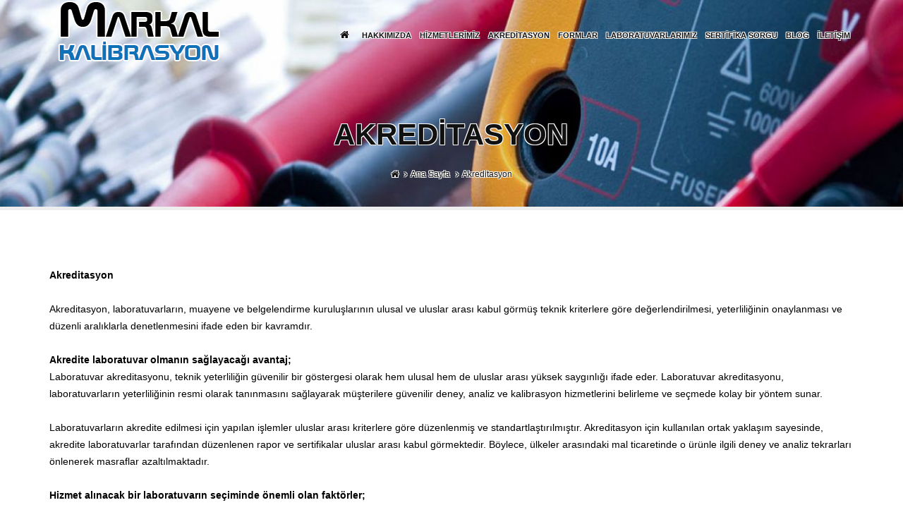

--- FILE ---
content_type: text/html
request_url: http://www.markalkalibrasyon.com/akreditasyon.php
body_size: 3930
content:
<!DOCTYPE html>
<html lang="tr">
<head>

<title>Markal Kalibrasyon :: Akredite Kalibrasyon Firması :: Akreditasyon</title>
<meta charset="utf-8">
<meta http-equiv="content-language" content="tr">
<link rel="shortcut icon" href="uploads/favicon.png" />
<meta property="og:type" content="website" />
<meta name="title" content="Markal Kalibrasyon :: Akredite Kalibrasyon Firması :: Akreditasyon" />
<meta property="og:title" content="Markal Kalibrasyon :: Akredite Kalibrasyon Firması :: Akreditasyon" />
<meta name="description" content="Markal Kalibrasyon. Adredite Kalibrasyon firmaları arasında lider marka." />
<meta property="og:description" content="Markal Kalibrasyon. Adredite Kalibrasyon firmaları arasında lider marka." />
<meta name="keywords" content="kalibrasyon, kalibrasyon firmaları, tuzla kalibrasyon firması, akredite kalibrasyon firmaları, kocaeli kalibrasyon, kalibrasyon laboratuvarı" />
<meta property="og:keywords" content="kalibrasyon, kalibrasyon firmaları, tuzla kalibrasyon firması, akredite kalibrasyon firmaları, kocaeli kalibrasyon, kalibrasyon laboratuvarı" />
<META NAME="abstract" CONTENT="Markal Kalibrasyon ve Danışmanlık Hizmetleri Sanayi ve Ticaret Limited Şirketi"/>
<link rel="canonical" href="http://www.markalkalibrasyon.com/akreditasyon.php" />
<meta property="og:url" content="http://www.markalkalibrasyon.com/akreditasyon.php" />
<META NAME="robots" CONTENT="FOLLOW,INDEX"/>
<meta name="googlebot" content="index,follow"/>
<meta name="revisit-after" content="1 day"/>
<meta name="Author" content=" - "/>
<META NAME="RATING" CONTENT="General"/>
<META NAME="ROBOTS" CONTENT="ALL"/>
<meta name="google-site-verification" content="rWxp_RxZvBXX5AA1NMdhsEfSN9TeaUih36rd8Eg8in0" /><meta name="viewport" content="width=device-width, initial-scale=1, maximum-scale=1" />    

<style>

.button-tag {
	display:inline-block;
	padding:5px 20px;
	margin-bottom:5px;
	font-size:13px;
	line-height:1.23em;
	color:#fff;
	background:#D82731;
	text-decoration:none;
	border-radius:5px;
	border:2px;
}

.button-tag:hover {
	background:#7D220B;
	color:#fff;
}

</style>
    <!-- Bootstrap Core CSS -->
    <link href="vendor/bootstrap/css/bootstrap.min.css" rel="stylesheet">
    <link href="vendor/fontawesome/css/font-awesome.min.css" type="text/css" rel="stylesheet">
    <link href="vendor/animateit/animate.min.css" rel="stylesheet">

    <!-- Vendor css -->
    <link href="vendor/owlcarousel/owl.carousel.css" rel="stylesheet">
    <link href="vendor/magnific-popup/magnific-popup.css" rel="stylesheet">

    <!-- Template base -->
    <link href="css/theme-base.css" rel="stylesheet">

    <!-- Template elements -->
    <link href="css/theme-elements.css" rel="stylesheet">

    <!-- Responsive classes -->
    <link href="css/responsive.css" rel="stylesheet">

    <!--[if lt IE 9]>
        <script src="http://css3-mediaqueries-js.googlecode.com/svn/trunk/css3-mediaqueries.js"></script>
    <![endif]-->

    <!-- Template color -->
    <link href="css/color-variations/green.css" rel="stylesheet" type="text/css" media="screen">

    <!-- LOAD GOOGLE FONTS -->
    <link href="http://fonts.googleapis.com/css?family=Open+Sans TR:400,300,800,700,600%7CRaleway TR:100,300,600,700,800" rel="stylesheet" type="text/css" />

    <!-- CSS CUSTOM STYLE -->
    <link rel="stylesheet" type="text/css" href="css/custom.css" media="screen" />

    <!-- FONTS -->
    <link rel="stylesheet" type="text/css" href="css/fonts.css" media="screen" />

    <!--VENDOR SCRIPT-->
    <script src="vendor/jquery/jquery-1.11.2.min.js"></script>
    <script src="vendor/plugins-compressed.js"></script>

</head>

<body class="wide">

    <!-- WRAPPER -->
    <div class="wrapper">

        <!-- Header -->
        <header id="header" class="header-transparent">
            <div id="header-wrap">
                <div class="container">

                    <!--LOGO-->
                     
                    <div id="logo">
                        <a href="./" class="logo" data-dark-logo="/uploads/markal-logo-yeni.png">
                            <img src="/uploads/markal-logo-yeni.png" alt="Markal Kalibrasyon :: Akredite Kalibrasyon Firması">
                        </a>
                    </div>
                    <!--END: LOGO-->

                    <!--MOBILE MENU -->
                    <div class="nav-main-menu-responsive">
                        <!--  <button class="lines-button x">
                            <span class="lines"></span>
                        </button>-->
                        <button type="button" class="lines-button x">
                            <span class="lines"></span>
                        </button>

                    </div>
                    <!--END: MOBILE MENU -->

                    <!--NAVIGATION MENU-->
                    <div class="navbar-collapse collapse main-menu-collapse navigation-wrap beyaz-golgeli">
                        <div class="container">
                            <nav class="main-menu mega-menu" id="mainMenu">
                                <ul class="main-menu nav nav-pills">
                                    <li><a href="./"><i class="fa fa-home"></i></a></li>
                                    <li><a href="hakkimizda.php">Hakkımızda</a></li>
									<li><a href="hizmetlerimiz.php">Hizmetlerimiz</a></li>
                                    <li><a href="akreditasyon.php">Akreditasyon</a></li>
                                    <!--<li><a href="referanslar.php">Referanslarımız</a></li> dosya adı xreferanlar oldu-->
<li class="dropdown"> <a href="#">Formlar</a>
<ul class="dropdown-menu">
<li> <a href="anket-formu.php">Müşteri Anket Formu</a> </li>
<li> <a href="oneri-formu.php">Geri Bildirim Formu</a> </li>
<li> <a href="mss.php">Müşteri Şikayet Şeması</a> </li>
</ul>
</li>
                                    <li><a href="galeri.php">Laboratuvarlarımız</a></li>
                                    <li><a href="sertifika.php">Sertifika Sorgu</a></li>
                                    <li><a href="blog.php">Blog</a></li>
                                    <li><a href="iletisim.php">İletişim</a></li>
                                </ul>
                            </nav>
                        </div>
</div>                    <!--END: NAVIGATION-->

                </div>
            </div>
        </header>
    

<!-- PAGE TITLE -->
<section id="page-title" class="page-title-parallax page-title-center text-dark beyaz-golgeli" style="background-image:url(http://www.markalkalibrasyon.com/slider_resim/img-0cdaf2903a34f8183a51.jpg);">
	<div class="container">
		<div class="page-title col-md-8">
			<h1>Akreditasyon</h1>
			
		</div>
		<div class="breadcrumb col-md-4">
			<ul>
				<li><a href="./"><i class="fa fa-home"></i></a>
				</li>
				<li><a href="./">Ana Sayfa</a>
				</li>
				<li class="active"><a href="#">Akreditasyon</a>
				</li>
			</ul>
		</div>
	</div>
</section>
<!-- END: PAGE TITLE -->

<!-- FULL WIDTH PAGE -->
<section>
	<div class="container">
			

<div><span style="font-weight: bold;">Akreditasyon</span></div>
<div>&nbsp;</div>
<div>Akreditasyon, laboratuvarların, muayene ve belgelendirme kuruluşlarının ulusal ve uluslar arası kabul görmüş teknik kriterlere göre değerlendirilmesi, yeterliliğinin onaylanması ve düzenli aralıklarla denetlenmesini ifade eden bir kavramdır.</div>
<div>&nbsp;</div>
<div><span style="font-weight: bold;">Akredite laboratuvar olmanın sağlayacağı avantaj;</span></div>
<div>Laboratuvar akreditasyonu, teknik yeterliliğin güvenilir bir göstergesi olarak hem ulusal hem de uluslar arası yüksek saygınlığı ifade eder. Laboratuvar akreditasyonu, laboratuvarların yeterliliğinin resmi olarak tanınmasını sağlayarak müşterilere güvenilir deney, analiz ve kalibrasyon hizmetlerini belirleme ve seçmede kolay bir yöntem sunar.</div>
<div><br />
	</div>
<div>Laboratuvarların akredite edilmesi için yapılan işlemler uluslar arası kriterlere göre düzenlenmiş ve standartlaştırılmıştır. Akreditasyon için kullanılan ortak yaklaşım sayesinde, akredite laboratuvarlar tarafından düzenlenen rapor ve sertifikalar uluslar arası kabul görmektedir. Böylece, ülkeler arasındaki mal ticaretinde o ürünle ilgili deney ve analiz tekrarları önlenerek masraflar azaltılmaktadır.</div>
<div>&nbsp;</div>
<div><span style="font-weight: bold;">Hizmet alınacak bir laboratuvarın seçiminde önemli olan faktörler;</span></div>
<div>- Çalışan personelin vasıfları, eğitim durumu, deneyimi,</div>
<div>- Deney/ölçüm donanımının teknolojik durumu ve kalibrasyonu,</div>
<div>- Numune alma metodlarının uygunluğu,</div>
<div>- İstenen sonucu veren nitelikte deney metodlarının kullanılabilirliği,</div>
<div>- Ulusal/uluslar arası ölçüm standartlarına göre izlenebilirlik,</div>
<div>- Etkin kayıt ve rapor sunma sistemi,</div>
<div>- Deney/ölçüm tesislerinin niteliği.</div>
<div>&nbsp;</div>
<div style="text-align: center;">Akreditasyon belgemiz için <a href="https://secure.turkak.org.tr/pdf/AB0020K.pdf?r=e9a971db07ac418bb18e4efa8395d08c">buraya tıklayınız</a>.</div>  	</div>
</section>
<!-- END: FULL WIDTH PAGE -->

<!-- FOOTER -->
<footer id="footer" class="">
            <div class="footer-content background-colored text-light">
                <div class="container">
                    <div class="row">
                        <div class="col-md-3">
                            <!-- Footer widget area 1 -->
                            <div class="widget" id="text-2">
                                <h4>İletişim</h4>
                                <div>
								<strong>Adres:</strong> Bahçelievler Mah. Zümrüt Cad. No: 22 Atunca Apartmanı<br>
                                Pendik / İSTANBUL                                    <br><br>
                                    <br> Tel: <a href="tel:+90 216 598 12 12">+90 216 598 12 12</a>
                                                                        <br> Fax: +90 216 598 12 14                                                                                                            <br> <a class="text-light" href="mailto:markal@markal.com.tr">markal@markal.com.tr</a></div>
                            </div>
                            <!-- End: Footer widget area 1 -->
                        </div>
                        <div class="col-md-3">
                            <!-- Footer widget area 2 -->
                            <div class="widget">
                                <h4>Hızlı Erişim</h4>
                                <ul>
                                    <li><a href="./">Anasayfa</a></li>
<li><a href="hakkimizda.php">Hakkımızda</a></li>
<li><a href="hizmetlerimiz.php">Hizmetlerimiz</a></li>
<li><a href="akreditasyon.php">Akreditasyon</a></li>
<!--<li><a href="referanslar.php">Referanslarımız</a></li> dosya adı xreferanlar oldu-->
<li><a href="galeri.php">Laboratuvarlarımız</a></li>
<li><a href="sertifika.php">Sertifika Sorgu</a></li>
<li><a href="blog.php">Blog</a></li>
<li><a href="iletisim.php">İletişim</a></li>
                                                            </ul>
                            </div>
                            <!-- End: Footer widget area 2 -->
                        </div>
                        <div class="col-md-3">
                            <!-- Footer widget area 3 -->
                            <div class="widget">
                                <h4>Etiketler</h4>
                                <ul>
                                    <li><a href="#">kalibrasyon</a>
                                    </li>
                                    <li><a href="#">kalibrasyon firmaları</a>
                                    </li>
                                    <li><a href="#">akredite kalibrasyon</a>
                                    </li>
                                    <li><a href="#">akredite kalibrasyon firmaları</a>
                                    </li>
                                    <li><a href="#">kalibrasyon laboratuvarı</a>
                                    </li>
                                    <li><a href="#">istanbul kalibrasyon laboratuvarı</a>
                                    </li>
                                    <li><a href="#">pendik kalibrasyon laboratuvarı</a>
                                    </li>
                                    <li><a href="#">akredite kalibrasyon laboratuvarı</a>
                                    </li>
                                </ul>
                            </div>
                            <!-- End: Footer widget area 3 -->
                        </div>
                        <div class="col-md-3">
                            <!-- Footer widget area 4 -->
                            <div class="widget">
                                <h4>Sosyal Medyada Markal</h4>                               
                                
                                
                            </div>
                            <!-- End: Footer widget area 4 -->
                        </div>
                    </div>
                </div>
            </div>
            <div class="copyright-content footer-dark">
                <div class="container">
                    <div class="row">
                        <div class="col-md-10">
                            <div class="copyright-text">&copy;&nbsp;2026&nbsp;Markal Kalibrasyon&nbsp;Tüm Hakları Saklıdır.</div>
                        </div>
                        <div class="col-md-2 kapali">
                            <!-- Go to top button -->
                            <a href="#header" class="to-top"><i class="fa fa-chevron-up"></i></a>
                        </div>
                        <div class="col-md-12">
                            <div class="copyright-text"><a href="https://www.cnrdizayn.com" title="web tasarım, kocaeli web tasarım, kocaeli web tasarım firmaları" target="_blank" >Web Tasarım</a> <a href="https://www.cnrdizayn.com" title="cnr dizayn, cnr web tasarım, cnr yazılım" target="_blank" >CNR Dizayn</a></div>
                        </div>
                    </div>
                </div>
            </div>
        </footer><!-- END: FOOTER -->

</div>
<!-- END: WRAPPER -->


	<!-- Theme Base, Components and Settings -->
	<script src="js/theme-functions.js"></script>

<!-- Custom js file -->
<script src="js/custom.js"></script>


</body>
</html>


--- FILE ---
content_type: text/css
request_url: http://www.markalkalibrasyon.com/css/color-variations/green.css
body_size: 6371
content:
/* DEFAULT HEX COLOR: #0f70b7 */
/* CHANE IT BY REPLEACING THE VALUE ABOVE */

::-moz-selection {
 background: #0f70b7;
 color: #333;
 text-shadow: none;
}
::selection {
	background: #0f70b7;
	text-shadow: none;
	color: #333;
}
.text-colored, h1.text-colored, h2.text-colored, h3.text-colored, h4.text-colored, h5.text-colored, h6.text-colored, .color-font, .color-font a, .widget-tweeter li a, .widget-twitter li a, p.text-colored, .heading.heading-colored h1, .heading.heading-colored h2 {
	color: #0f70b7 !important;
}
.progress-bar-container.color .progress-bar {
	background-color: #0f70b7;
	color: #fff;
}
.blockquote-color {
	background-color: #0f70b7;
	color: #fff;
}
.blockquote-color > small {
	color: #fff;
}
/*buttons*/
.button.color, .btn.btn-primary {
	background-color: #0f70b7;
	border-color: #0f70b7;
	color: #fff;
}
/*go to top*/

.gototop-button {
	background-color: #0f70b7;
}
.gototop-button {
	color: #fff;
}
nav .main-menu .dropdown-menu {
	border-color: #0f70b7;
}
#topbar.topbar-colored {
	background-color: #0f70b7;
}
/*vertical-dot-menu */
#vertical-dot-menu a:hover .cd-dot, #vertical-dot-menu a.active .cd-dot {
	background-color: #0f70b7;
}
/*scrollspy nav */
/*.sidebar-menu ul.nav-tabs li, */
.sidebar-menu ul.nav-tabs li:hover .sidebar-menu ul.nav-tabs li a, .sidebar-menu ul.nav-tabs li a:hover, .sidebar-menu ul.nav-tabs li.active a, .sidebar-menu ul.nav-tabs li.active a:hover {
	color: #fff;
	background: #0f70b7;
	border: 1px solid #0f70b7;
}
/*Bootstrap defaults overrides*/

.list-group-item.active, .list-group-item.active:hover, .list-group-item.active:focus {
	background-color: #0f70b7;
	border-color: #0f70b7;
}
.list-group-item.active .list-group-item-text, .list-group-item.active:hover .list-group-item-text, .list-group-item.active:focus .list-group-item-text {
	color: #fff;
}
.list-group-item.active > .badge, .nav-pills > .active > a > .badge {
	color: #0f70b7;
}
pre {
	background-color: #fcfcfc;
	border: 1px solid #ececec;
}
.alert {
	border-left-width: 10px;
	border-radius: 0;
}
.alert-success {
	background-color: #5cb85c;
	border-color: #53af53;
}
.alert-info {
	background-color: #2699c8;
	border-color: #3aaddc;
}
.alert-warning {
	background-color: #f6b63a;
	border-color: #ffcd51;
}
.alert-danger {
	background-color: #de4b37;
	border-color: #f3604c;
}
.alert, .alert a.alert-link {
	color: #fff;
}
.pagination > .active > a, .pagination > .active > span, .pagination > .active > a:hover, .pagination > .active > span:hover, .pagination > .active > a:focus, .pagination > .active > span:focus {
	background-color: #0f70b7;
	border-color: #0f70b7;
	color: #fff;
}
.pagination > li > a:hover i, .pagination > li > a:hover, .pagination > li > span:hover, .pagination > li > a:focus, .pagination > li > span:focus {
	color: #333;
}
/*navs*/

.nav-pills > li.active > a, .nav-pills > li.active > a:hover, .nav-pills > li.active > a:focus {
	background-color: #0f70b7;
	color: #fff;
}
/*Typography*/

a:hover {
	color: #0f70b7;
}
/*dropcat & highlight*/
.dropcap.dropcap-colored, .dropcap.dropcap-colored a, .highlight.highlight-colored, .highlight.highlight-colored a {
	background-color: #0f70b7;
	color: #fff;
}
/*timeline*/
.timeline.timeline-colored .timeline-circles:before, .timeline.timeline-colored .timeline-circles:after, .timeline.timeline-colored .timeline-date, .timeline.timeline-colored:before {
	background-color: #0f70b7;
	color: #fff;
}
.timeline.timeline-colored li .timeline-block:before {
	border-color: transparent #0f70b7;
}
.timeline.timeline-colored .timeline-block-image {
	border-color: #0f70b7;
}
.timeline.timeline-colored.timeline-simple .timeline-date {
	background-color: #fff;
	border: 1px solid #0f70b7;
	color: #0f70b7;
}
/*tabs*/

.border .tabs-navigation li.active a:after {
	background: #0f70b7;
}
/*accordions*/

.breadcrumb a:hover {
	color: #0f70b7;
}
/*color*/

.accordion.color .ac-item .ac-title {
	background: #0f70b7;
	color: #fff;
}
.accordion.color-border-bottom .ac-item .ac-title {
	border-bottom: 1px dotted #0f70b7;
}
.accordion.color-border-bottom .ac-item .ac-title:before {
	color: #0f70b7;
}
/*ICONS*/

.icon-box.color .icon i {
	background: #0f70b7;
	color: #fff;
}
.icon-box.color .icon i:after {
	box-shadow: 0 0 0 3px #0f70b7;
}
.icon-box.border.color .icon, .icon-box.border.color .icon i {
	color: #0f70b7;
	border-color: #0f70b7;
}
.icon-box.fancy.color .icon i {
	color: #0f70b7;
	background-color: transparent;
}
/*FONT AWESOME ICONS*/

.fontawesome-icon-list .fa-hover a:hover {
	background-color: #0f70b7;
}
/*lists icons*/

ul.icon-list li i {
	color: #0f70b7;
}
/* ----------------------------------------------------------------
    Backgrounds
-----------------------------------------------------------------*/

.background-colored {
	background-color: #0f70b7 !important;
}
/* ----------------------------------------------------------------
    NPROGRESS
-----------------------------------------------------------------*/

#nanobar-progress div {
	background: #0f70b7 !important;
}
/* ----------------------------------------------------------------
    PORTFOLIO
-----------------------------------------------------------------*/
.portfolio-filter li.ptf-active, .portfolio-filter li:hover {
	background-color: #0f70b7;
}
.portfolio-filter li:not(.ptf-active):hover {
	color: #0f70b7;
}
/* ----------------------------------------------------------------
    HEADINGS
-----------------------------------------------------------------*/
.heading-title-border-color {
	border-color: #0f70b7;
}
/* ----------------------------------------------------------------
    IMAGE BOX
-----------------------------------------------------------------*/
.image-box-links a {
	background-color: #0f70b7;
}
.image-box.effect.bleron {
	background-color: #0f70b7;
}
.image-block-content .feature-icon {
	background-color: #0f70b7;
}
.image-box.effect.bleron p.image-box-links a {
	color: #0f70b7;
}
/* ----------------------------------------------------------------
    SHOP PRODUCTS
-----------------------------------------------------------------*/
.product .product-wishlist a:hover {
	border-color: #0f70b7;
}


--- FILE ---
content_type: text/css
request_url: http://www.markalkalibrasyon.com/css/custom.css
body_size: 7953
content:
.golgeli {
text-shadow: -1px -1px 0 #000,
 1px -1px 0 #000,
 -1px 1px 0 #000,
 1px 1px 0 #000;	
}
.beyaz-golgeli {
text-shadow: -1px -1px 0 #FFF,
 1px -1px 0 #FFF,
 -1px 1px 0 #FFF,
 1px 1px 0 #FFF;	
}
@media only screen and (min-width: 1020px) {
  .group-process { display: flex; }
}

.block-process {
     padding-left: 15px;
     padding-right: 15px;
     position: relative;
     z-index: 10;
}

.block-process::before, .block-process::after {
     content: " ";
     display: table;
}

.block-process::after {
     clear: both;
}

.block-process::before, .block-process::after {
     content: " ";
     display: table;
}

.block-process::after {
     clear: both;
}

.block-process .__icon {
     position: relative;
}

.block-process .__icon::before {
     background: #99e3c1 none repeat scroll 0% 0%;
     content: "";
     display: block;
     position: absolute;
     z-index: -1;
}

.block-process:last-child .__icon::before {
     display: none;
}

.block-process.active .__icon .circle-icon::before {
     background-color: #00bfff;
}

.block-process.active .__icon::before, .block-process.active ~ .block-process .__icon::before {
     background-color: #dadada;
}

.block-process.active ~ .block-process .__icon .circle-icon::before {
     background-color: #a2a2a2;
}

@media only screen and (min-width: 1020px) {
  .block-process { text-align: center; }
  .block-process .__title { height: 60px; margin-bottom: 0px; }
  .block-process .__icon { margin: 0px -15px 40px; }
  .block-process .__icon::before { width: 100%; top: 50%; height: 4px; transform: translateY(-50%); }
  .block-process .__icon::before { left: 50%; }
  .group-process.large-icon .block-process .__icon .circle-icon::before { width: 140px; height: 140px; border: 10px solid rgba(255, 255, 255, 0.6); line-height: 120px ! important; font-size: 40px; }
}

@media only screen and (max-width: 1019px) {
  .block-process { padding-left: 100px; padding-bottom: 20px; }
  .block-process .__title { margin-bottom: 10px; }
  .block-process .__icon { position: absolute; width: 70px; height: 100%; left: 15px; top: 0px; }
  .block-process .__icon::before { width: 4px; height: 100%; left: 50%; transform: translateX(-50%); }
}

.block-process-2 {
     position: relative;
}

.block-process-2 .cell-vertical-wrapper {
     height: 320px;
}

.block-process-2 .__number {
     bottom: 0px;
     color: #333333;
     font-size: 200px;
     height: 200px;
     left: 6px;
     line-height: 1;
     margin-bottom: auto;
     margin-top: auto;
     opacity: 0.04;
     position: absolute;
     top: -20px;
}

.block-process-2 .__block {
     margin-left: auto;
     margin-right: auto;
     padding-bottom: 40px;
     padding-top: 40px;
}

.block-process-2 .__block > * {
     letter-spacing: 0.05em;
}

.block-process-2 .__block .__title {
     font-size: 14px;
     margin-bottom: 10px;
}

.block-process-2 .__block p.__content {
     margin-bottom: 0px;
}

.block-process-2.size-small .cell-vertical-wrapper {
     height: 240px;
}

.block-process-2.size-small .__block > * {
     letter-spacing: 0px;
}

.block-process-2.size-small .__block .__title {
     font-size: 18px;
     margin-bottom: 5px;
}

@media only screen and (min-width: 1020px) {
  .block-process-2 .__block { max-width: 320px; }
}

@media only screen and (max-width: 1019px) {
  .block-process-2 .__block { max-width: 720px; }
}





























































/* Icon-box-list */
.group-icon-box-list-right-slider {
  position: relative;
}
.group-icon-box-list-right-slider .__block-wrapper-1,
.group-icon-box-list-right-slider .__block-wrapper-2 {
  padding-right: 15px;
  padding-left: 15px;
}
.group-icon-box-list-right-slider .__block-wrapper-1 .__block,
.group-icon-box-list-right-slider .__block-wrapper-2 .__block {
  margin-right: auto;
  margin-left: auto;
}
.group-icon-box-list-right-slider .__block-wrapper-1 {
  padding-top: 100px;
  padding-bottom: 60px;
}
.group-icon-box-list-right-slider .__block-wrapper-1 .__block .hr-header {
  margin-bottom: 30px;
}
.group-icon-box-list-right-slider .__block-wrapper-2 {
  position: relative;
}
.group-icon-box-list-right-slider .__block-wrapper-2 .cell-vertical-wrapper {
  table-layout: fixed;
}
.group-icon-box-list-right-slider .__block-wrapper-2 .__block {
  max-width: 640px;
}
@media only screen and (min-width: 768px ) {
  .group-icon-box-list-right-slider .__block-wrapper-1 .__block {
    width: 720px;
  }
}
@media only screen and (min-width: 1020px ) {
  .group-icon-box-list-right-slider .__block-wrapper-1 .__block {
    width: 960px;
  }
}
@media only screen and (min-width: 1230px ) {
  .group-icon-box-list-right-slider .__block-wrapper-1,
  .group-icon-box-list-right-slider .__block-wrapper-2 {
    width: 50%;
    padding-right: 30px;
    padding-left: 30px;
  }
  .group-icon-box-list-right-slider .__block-wrapper-1 .__block {
    max-width: 680px;
  }
  .group-icon-box-list-right-slider .__block-wrapper-2 {
    position: absolute;
    top: 0;
    right: 0;
    height: 100%;
  }
}
@media only screen and (max-width: 1229px ) {
  .group-icon-box-list-right-slider .__block-wrapper-2 {
    padding-top: 80px;
    padding-bottom: 60px;
  }
}
.group-icon-box-list-side-image {
  position: relative;
}
.group-icon-box-list-side-image:before,
.group-icon-box-list-side-image:after {
  content: " ";
  display: table;
}
.group-icon-box-list-side-image:after {
  clear: both;
}
.group-icon-box-list-side-image:before,
.group-icon-box-list-side-image:after {
  content: " ";
  display: table;
}
.group-icon-box-list-side-image:after {
  clear: both;
}
.group-icon-box-list-side-image .__block-wrapper-2 {
  padding-top: 100px;
  padding-bottom: 75px;
  padding-right: 15px;
  padding-left: 15px;
}
.group-icon-box-list-side-image .__block-wrapper-2 .__block {
  margin-right: auto;
  margin-left: auto;
}
.group-icon-box-list-side-image .__block-wrapper-2 .__block > .__title {
  margin-bottom: 20px;
}
.group-icon-box-list-side-image .__block-wrapper-2 .__block > .__caption {
  margin-bottom: 50px;
}
.group-icon-box-list-side-image .__block-wrapper-2 .__block .block-icon-box-left-icon {
  margin-bottom: 25px;
}
.group-icon-box-list-side-image .__block-wrapper-2 .__block .block-icon-box-left-icon .__right-side .__heading {
  padding-top: 5px;
  margin-bottom: 8px;
}
@media only screen and (min-width: 768px ) {
  .group-icon-box-list-side-image .__block-wrapper-2 .__block {
    width: 720px;
  }
}
@media only screen and (min-width: 1020px ) {
  .group-icon-box-list-side-image .__block-wrapper-2 .__block {
    width: 960px;
  }
}
@media only screen and (min-width: 1230px ) {
  .group-icon-box-list-side-image .__block-wrapper-1,
  .group-icon-box-list-side-image .__block-wrapper-2 {
    width: 50%;
  }
  .group-icon-box-list-side-image .__block-wrapper-2 {
    padding-right: 30px;
    padding-left: 30px;
    float: right;
  }
  .group-icon-box-list-side-image .__block-wrapper-2 .__block {
    max-width: 700px;
  }
  .group-icon-box-list-side-image .__block-wrapper-1 {
    position: absolute;
    top: 0;
    left: 0;
    height: 100%;
  }
}
@media only screen and (max-width: 1229px ) {
  .group-icon-box-list-side-image .__block-wrapper-1 {
    position: relative;
    min-height: 500px;
  }
}


.static-background {
  background-position: 50% 50%;
  background-size: cover;
  height: 100%;
  left: 0;
  position: absolute;
  top: 0;
  width: 100%;
  z-index: -2;
}

@media (max-width: 767px) {
  .kapali {
    display: none !important;
  }
}
@media only screen and (max-width: 1228px) {
  .mobil {
    width: 100%;
  }
}

--- FILE ---
content_type: text/css
request_url: http://www.markalkalibrasyon.com/css/fonts.css
body_size: 5594
content:
/* ----------------------------------------------------------------
    TEMPLATE FONTS
-----------------------------------------------------------------*/

/*Google fonts */
@import url(https://fonts.googleapis.com/css?family=Montserrat TR:400,700);
@import url(https://fonts.googleapis.com/css?family=Hind TR:400,500,600,700,300);


/*body*/
body {
     font-family: "Montserrat",sans-serif ! important;
}

p, p.lead {
    font-family: "Montserrat",sans-serif ! important;
}

 

/*headings*/
h1,
h2,
h3,
h4,
h5,
h6 {
    
    
}

/*main menu*/
#mainMenu ul > li, 
#mainMenu ul > li > a {
     font-family: "Montserrat",sans-serif;
}

#mainMenu > ul ul > li > a,
#mainMenu > ul ul > li > span {
    font-family: "Montserrat", sans-serif;
    font-size: 13px;
    font-weight: 400;
}


/*inspiro slider*/
.inspiro-slider .slide-captions h1,
.inspiro-slider .slide-captions h2 {
    font-family: "Hind", sans-serif;
}





body h1,
body h2,
body h3,
body h4,
body h5,
body h6 {
    font-family: "Montserrat",sans-serif !important;
}








.btn {
    font-family: "Montserrat",sans-serif !important;
}









#page-header-bg h1,
body h1,
body .row .col.section-title h1,
.full-width-content .recent-post-container .inner-wrap h2 {
    font-family: Hind;
    font-size: 80px;
    line-height: 80px;
    font-weight: 700
}
@media only screen and (max-width: 1300px) and (min-width: 1000px) {
    body .row .col.section-title h1,
    body h1,
    .full-width-content .recent-post-container .inner-wrap h2 {
        font-size: 56px;
        line-height: 56px
    }
}
@media only screen and (max-width: 1000px) and (min-width: 690px) {
    body .row .col.section-title h1,
    body h1 {
        font-size: 52px;
        line-height: 52px
    }
    .full-width-content .recent-post-container .inner-wrap h2 {
        font-size: 48px;
        line-height: 48px
    }
}
@media only screen and (max-width: 690px) {
    body .row .col.section-title h1,
    body h1 {
        font-size: 48px;
        line-height: 48px
    }
    .full-width-content .recent-post-container .inner-wrap h2 {
        font-size: 36px;
        line-height: 36px
    }
}
#page-header-bg h2,
body h2,
article.post .post-header h2,
article.post.quote .post-content h2,
article.post.link .post-content h2,
article.post.format-status .post-content h2,
#call-to-action span,
.woocommerce .full-width-tabs #reviews h3,
.row .col.section-title h2 {
    font-family: Hind;
    font-size: 42px;
    line-height: 48px;
    font-weight: 300
}
@media only screen and (max-width: 1300px) and (min-width: 1000px) {
    body h2 {
        font-size: 35.7px;
        line-height: 40.8px
    }
    .row .span_2 h2,
    .row .span_3 h2,
    .row .span_4 h2,
    .row .vc_col-sm-2 h2,
    .row .vc_col-sm-3 h2,
    .row .vc_col-sm-4 h2 {
        font-size: 29.4px;
        line-height: 33.6px
    }
}
@media only screen and (max-width: 690px) {
    .col h2 {
        font-size: 25.2px;
        line-height: 28.8px
    }
}
body h3,
.row .col h3,
.toggle h3 a,
.ascend #respond h3,
.ascend h3#comments,
.woocommerce ul.products li.product.text_on_hover h3,
.masonry.classic_enhanced .masonry-blog-item h3.title {
    font-family: Hind;
    font-size: 32px;
    line-height: 32px;
    font-weight: 700
}
@media only screen and (min-width: 1000px) {
    .ascend .comments-section .comment-wrap.full-width-section > h3,
    .blog_next_prev_buttons[data-post-header-style="default_minimal"] .col h3 {
        font-size: 54.4px!important;
        line-height: 62.4px!important
    }
    .masonry.classic_enhanced .masonry-blog-item.large_featured h3.title {
        font-size: 48px!important;
        line-height: 48px!important
    }
}
@media only screen and (min-width: 1300px) and (max-width: 1500px) {
    body .portfolio-items.constrain-max-cols.masonry-items .col.elastic-portfolio-item h3 {
        font-size: 27.2px!important;
        line-height: 27.2px
    }
}
@media only screen and (max-width: 1300px) and (min-width: 1000px),
(max-width: 690px) {
    .row .span_2 h3,
    .row .span_3 h3,
    .row .span_4 h3,
    .row .vc_col-sm-2 h3,
    .row .vc_col-sm-3 h3,
    .row .vc_col-sm-4 h3 {
        font-size: 22.4px;
        line-height: 22.4px
    }
}
body h4,
.row .col h4,
.portfolio-items .work-meta h4,
.portfolio-items .col.span_3 .work-meta h4,
#respond h3,
h3#comments,
.portfolio-items[data-ps="6"] .work-meta h4 {
    font-family: Hind;
    font-size: 16px;
  font-weight: 800;
  line-height: 28px;
}

  font-size: 16px !important;


@media only screen and (min-width: 690px) {
    .portfolio-items[data-ps="6"] .wide_tall .work-meta h4 {
        font-size: 51px!important;
        line-height: 59px!important
    }
}
body h5,
.row .col h5,
.portfolio-items .work-item.style-3-alt p {
    font-family: Varela Round;
    text-transform: none;
    font-size: 20px;
    line-height: 32px;
    font-weight: 400
}
body .wpb_column > .wpb_wrapper > .morphing-outline .inner>h5 {
    font-size: 27px!important
}
body h6,
.row .col h6 {
    font-family: Montserrat;
    text-transform: uppercase;
    letter-spacing: 1px;
    font-size: 12px;
    line-height: 20px;
    font-weight: 700
}


html body, body h1, body h2, body h3, body h4, body h5, body h6 {
  color: #000;
}


p {
  color: #555;
  font-family: Hind;
  font-size: 14px;
  font-weight: 300;
  padding-bottom: 27px;
    
}